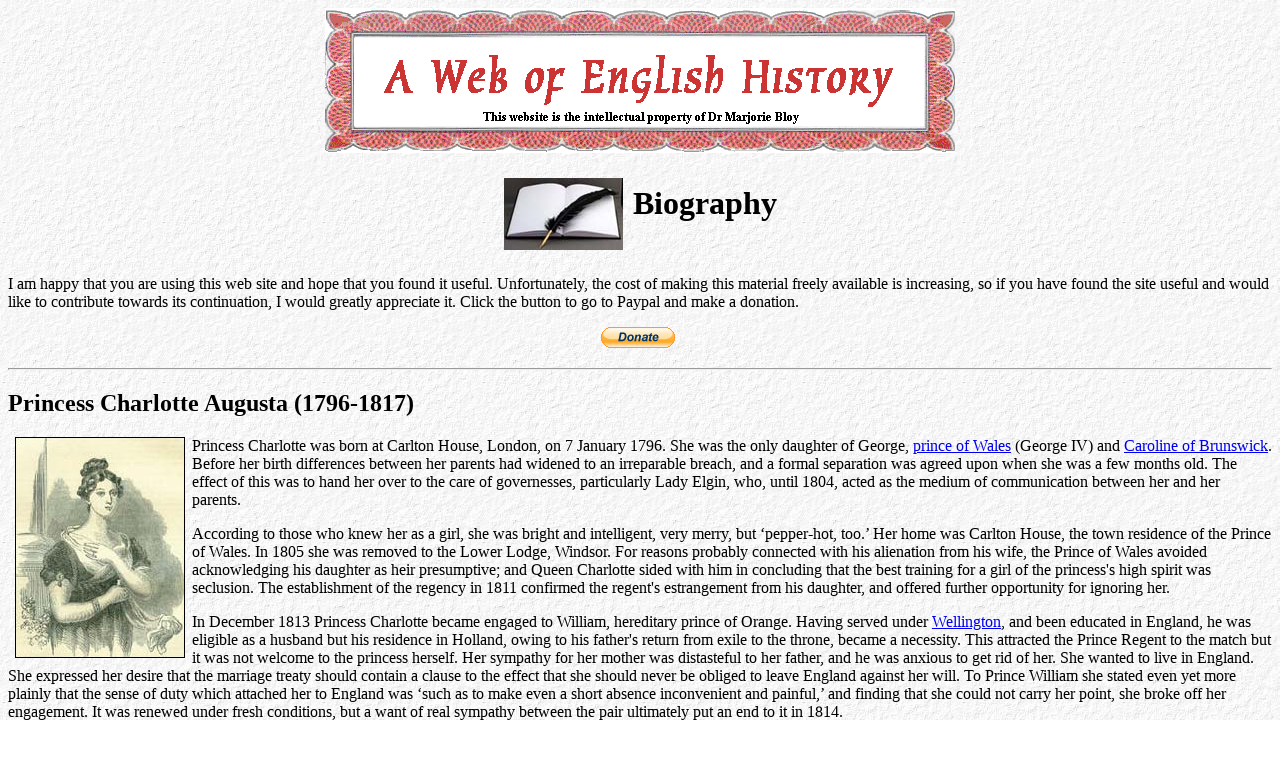

--- FILE ---
content_type: text/html
request_url: https://historyhome.co.uk/people/charlotte.htm
body_size: 4042
content:
<Michelle Morrow: dmmorrowfamily@msn.com>
<HTML>
<HEAD>
<!-- #BeginEditable "doctitle" --> 
<TITLE>Princess Charlotte Augusta (1796-1817)</TITLE>
<!-- #EndEditable --> 
<META NAME="keywords" CONTENT="The Reign of George III; 
the reign of George IV; Bute; Chatham; Grenville; Rockingham; 
the American War of Independence; the impact of the French Wars on Britain; 
Pitt the Younger; John Wilkes; Eighteenth Century English History; Prime Ministers; Wilberforce; British foreign policy; European history;
French Revolution; French wars; political speeches; Crimean War; British constitution; riots, disaffection and repression; post war discontent; British India; 
England in the Eighteenth Century; the Age of Lord Liverpool; Sir Robert Peel; 
British History 1830-50; railways; religion; rural life and conditions; social conditions; 
The Poor Law; Chartism; The Anti-Corn-Law League; Public Health; Law and Order; 
education; factory conditions; coal mines; Nineteenth Century 
Political Personalities History; Social History; Nineteenth Century History; 
Irish Affairs; Economic History; The Paddington Rifles">
<META NAME="description" CONTENT="The reign of George III; the reign of George IV; 
the reign of William IV; Bute; Chatham; Grenville; Rockingham; the American War of 
Independence; the impact of the French Wars on England; Pitt the Younger;
 John Wilkes;
 Eighteenth Century English History; the Age of Lord Liverpool; Peel; History;
  Social History; 
 Nineteenth Century History; Irish Affairs; Political Personalities in 
 the Nineteenth Century; Economic History; Sir Robert Peel British Politics, 
 Society, Personalities and Economics in the age of Sir Robert Peel. 
  A resource for students of English History">
<meta name="Microsoft Border" content="none">
<META NAME="description" CONTENT="The reign of George III; the reign of George IV; 
the reign of William IV; Bute; Chatham; Grenville; Rockingham; the American War of 
Independence; the impact of the French Wars on England; Pitt the Younger; John Wilkes;
 Eighteenth Century English History; Peel; History; Social History; 
 Nineteenth Century History; Irish Affairs; Political Personalities in 
 the Nineteenth Century; Economic History; Sir Robert Peel British Politics, 
 Society, Personalities and Economics in the age of Sir Robert Peel.  A resource for students 
 of English History">
 </head>
<body bgcolor="#ffffff" background="../pictures/image7.jpg">
<center>
  <p><img src="../pictures/top3.gif"></p>
  <table cellspacing="8">
    <tr>
      <td><center>
        <img src="../pict2/quill.jpg" w>
      </center>      </td>
      <td><h1><b>Biography</b></h1></td>
    </tr>
  </table>  
</center>
<p>I am happy that you are using
  this web site and hope that you found it useful. Unfortunately, the cost of
  making this material freely available is increasing, so if you have
  found the site useful and would like to contribute towards its continuation,
  I would greatly appreciate it. Click the button to go to Paypal and make a
  donation. </p>
<form action="https://www.paypal.com/cgi-bin/webscr" method="post" target="_top">
  <center>
  <input type="hidden" name="cmd" value="_s-xclick">
  <input type="hidden" name="hosted_button_id" value="3ZNNUPN8ST2CA">
  <input type="image" src="https://www.paypalobjects.com/en_GB/i/btn/btn_donate_SM.gif" border="0" name="submit" alt="PayPal � The safer, easier way to pay online.">
  <img alt="" border="0" src="https://www.paypalobjects.com/en_GB/i/scr/pixel.gif" width="1" height="1">
  </center>
</form>

<hr>

<!-- #BeginEditable "content" --> 
<h2>Princess Charlotte Augusta (1796-1817)</h2>
<img src="images/charlotte.jpg" alt="Princess Charlotte" align="left" hspace="7">
<p>Princess Charlotte was born at Carlton House, London,
  on 7 January 1796. She was the only daughter of George, <a href="regent.htm">prince
  of Wales</a> (George
  IV) and <a href="caro-bio.htm">Caroline of Brunswick</a>. Before her
  birth differences between her parents had widened to an irreparable breach,
  and a formal separation was agreed upon when she was  a few months old. The
  effect of this was to hand her over to the care of governesses,
  particularly Lady Elgin, who, until 1804,  acted as the medium of communication
between her and her parents.</p>
<p>According to  those who knew her
  as a girl, she was bright and intelligent, very merry, but &lsquo;pepper-hot,
  too.&rsquo;  Her home was Carlton House,
  the town residence of the Prince of Wales.  In 1805
  she was removed to the Lower Lodge, Windsor. For reasons probably connected
  with his alienation from his wife, the Prince of Wales avoided acknowledging
  his daughter as heir presumptive; and Queen Charlotte sided with him in concluding
  that the best training for a girl of the princess's high spirit was seclusion.
  The establishment of the regency in 1811 confirmed the regent's estrangement
  from his daughter, and offered further opportunity for ignoring her. </p>
<p>  In December 1813 Princess Charlotte became engaged to William, hereditary
  prince of Orange. Having served under <a href="../pms/wellingt.htm">Wellington</a>,
  and been educated in England, he was eligible as a husband but his residence
  in Holland, owing to his father's return from exile to the throne, became a
  necessity. This attracted the Prince Regent to the match but it 
  was not welcome to the princess herself. Her sympathy for her mother
  was distasteful to her father, and he was anxious to get rid of her. She wanted
  to live in England. She expressed her desire that the marriage
  treaty should contain a clause to the effect that she should never be obliged
  to leave England against her will. To Prince William she stated even yet more
  plainly that the sense of duty which attached her to England was &lsquo;such
  as to make even a short absence inconvenient and painful,&rsquo; and finding
  that she could not carry her point, she broke off her engagement. It was renewed
  under fresh conditions, but a want of real sympathy between the pair ultimately
  put an end to it in 1814. </p>
<p>  The spring of 1816 brought another suitor, <a href="leopold.htm">Prince Leopold of Saxe-Coburg</a>,
  who proposed to Charlotte and was accepted. He had many good qualities in addition
  to good looks and the wedding took place on 2 May 1816 at Carlton House.  It
  seemed to promise a future of unmixed happiness. Claremont was bought for a
  country residence, and Marlborough House was prepared as their home in town.
  The princess spent most of her brief but cloudless wedded life at Claremont.
  On 5 November 1817 she gave birth to a stillborn son, dying herself a few hours
  later. The nation received the news of her death with an outburst of
  grief which is well expressed in the school-book jingle</p>
  <p>Never was sorrow more sincere<br>
Than that which flowed round Charlotte's bier.</p>
  <p> She was buried in St. George's Chapel, Windsor on 19 November 1817.</p>
  <hr>
  <p>Recently I was sent photographs of 
    a triangular shaped medallion with a dragon and the words "Princess Charlotte
    of Wales" on the bottom. I would be grateful for information from anyone
    who has any knowledge of this item of jewellery.</p>
  <table align="center" cellpadding="10">
    <tr>
      <td><img src="../pict2/charl1.jpg" alt="medallion" hspace="10"></td>
      <td><img src="../pict2/charl2.jpg" alt="medallion back" hsapce="10"></td>
    </tr>
  </table>
 
 <!-- #EndEditable --> 
<hr>
<table width="100%">
  <tr> 
    <td width="19%"><a href="../peel/marjie.htm">Meet the web creator</a></td>
    <td width="56%"><p align="center"><font size="2"><b>These materials may be freely used for
            non-commercial purposes in accordance with applicable statutory allowances
            and distribution to students. </b></font><br><b>Re-publication in any
        form is subject to written permission.</b></p>    </td>
    <td width="25%"><div align="left">Last modified 
        <!-- #BeginDate format:Sw1 -->5 January, 2011<!-- #EndDate -->
    </div></td>
  </tr>
</table>
<br>
<center>
  <table border="1" align="center" cellPadding="3" cellSpacing="1">
    <tbody>
      <tr> 
        <td align="center" vAlign="top"> <p align="center"><b><font size="2"><a href="../c-eight/18chome.htm">The 
        Age of George III Home Page</a></font></b></p></td>
        <td align="center" vAlign="top"> <p align="center"><font size="2"><a href="../c-eight/constitu/min-inst.htm">Ministerial 
        Instability 1760-70</a></font></p></td>
        <td align="center" vAlign="top"> <p align="center"><font size="2"><a href="../c-eight/ministry/northtop.htm">Lord 
        North's Ministry 1770-82</a></font></p></td>
        <td align="center" vAlign="top"><a href="../c-eight/america.htm"><font size="2">American 
          Affairs 1760-83</font></a></td>
        <td align="center" vAlign="top"> <p align="center"><font size="2"><a href="../c-eight/peace.htm">The 
        period of peace 1783-92</a></font></p></td>
        <td align="center" vAlign="top"><a href="../c-eight/france.htm"><font size="2">The 
          Age of the French Wars 1792-1815</font></a></td>
        <td align="center" vAlign="top"><font size="2"><a href="../c-eight/ireland.htm">Irish 
          Affairs 1760-89</a></font></td>
      </tr>
      <tr> 
        <td align="center" vAlign="top"> <p align="center"><b><font size="2"><a href="../peel/peelhome.htm">Peel 
        Web Home Page</a></font></b></p></td>
        <td align="center" vAlign="top"> <p align="center"><font size="2"><a href="../c-eight/l-pool/torygov.htm">Tory 
        Governments 1812-30</a></font></p></td>
        <td align="center" vAlign="top"> <p align="center"><font size="2"><a href="../peel/organs.htm">Political 
        Organisations in the Age of Peel</a></font></p></td>
        <td align="center" vAlign="top"><font size="2"><a href="../peel/econ.htm">Economic 
          Affairs in the Age of Peel</a></font></td>
        <td align="center" vAlign="top"> <p align="center"><font size="2"><a href="../peel/movets.htm">Popular 
        Movements in the Age of Peel</a></font></p></td>
        <td align="center" vAlign="top"><font size="2"><a href="../peel/ireland.htm">Irish 
          Affairs<br>
        1789-1850</a></font></td>
        <td align="center" vAlign="top">&nbsp;</td>
      </tr>
      <tr> 
        <td align="center" vAlign="top" ><b><font size="2"><a href="../primary.htm">Primary 
          sources index</a></font></b></td>
        <td align="center" vAlign="top"><center>
          <font size="2"><a href="../people/index.htm"><b>British Political 
            Personalities </b></a></font>
        </center>        </td>
        <td align="center" vAlign="top" ><center>
          <b><font size="2"><a href="../forpol/fptopic.htm">British 
            Foreign policy</a> 1815-65</font></b>
        </center>        </td>
        <td align="center" vAlign="top" ><font size="2"><a href="../europe/eurtopic.htm"><b>European 
        history</b></a></font></td>
        <td colspan="3" align="center" vAlign="top" ><a href="../europe/bismarck3.htm"></a><!-- start of freefind search box html -->
<table cellpadding=0 cellspacing=0 border=0 >
<tr>
	<td  style="font-family: Arial, Helvetica, sans-serif; font-size: 7.5pt;">
		<center><table width="90%" cellpadding=0 cellspacing=0 border=0  style="font-family: Arial, Helvetica, sans-serif; font-size: 7.5pt;">
		<tr>
			<td style="font-family: Arial, Helvetica, sans-serif; font-size: 7.5pt;" align=left ><a href="http://search.freefind.com/siteindex.html?si=86990104">index</a></td>
			<td style="font-family: Arial, Helvetica, sans-serif; font-size: 7.5pt;" align=center><a href="http://search.freefind.com/find.html?si=86990104&amp;m=0&amp;p=0">sitemap</a></td>
			<td style="font-family: Arial, Helvetica, sans-serif; font-size: 7.5pt;" align=right><a href="http://search.freefind.com/find.html?si=86990104&amp;pid=a">advanced</a></td>
		</tr>
		</table></center>
		<form style="margin:0px; margin-top:4px;" action="http://search.freefind.com/find.html" method="get" accept-charset="utf-8" target="_self">
		<input type="hidden" name="si" value="86990104">
		<input type="hidden" name="pid" value="r">
		<input type="hidden" name="n" value="0">
		<input type="hidden" name="_charset_" value="">
		<input type="hidden" name="bcd" value="&#247;">
		<input type="text" name="query" size="15"> 
		<input type="submit" value="search">
		</form>
	</td>
</tr>
<tr>
	<td style="text-align:center; font-family: Arial, Helvetica, sans-serif;	font-size: 7.5pt; padding-top:4px;">
		<a style="text-decoration:none; color:gray;" href="http://www.freefind.com"  
		onmouseover="this.style.textDecoration='underline'" 
		onmouseout="this.style.textDecoration='none'" >search engine by
		<span style="color: #606060;">freefind</span></a>
	</td>
</tr>
</table>
</td>
      </tr>
    </tbody>
  </table>
</center>

</body>
</HTML>
